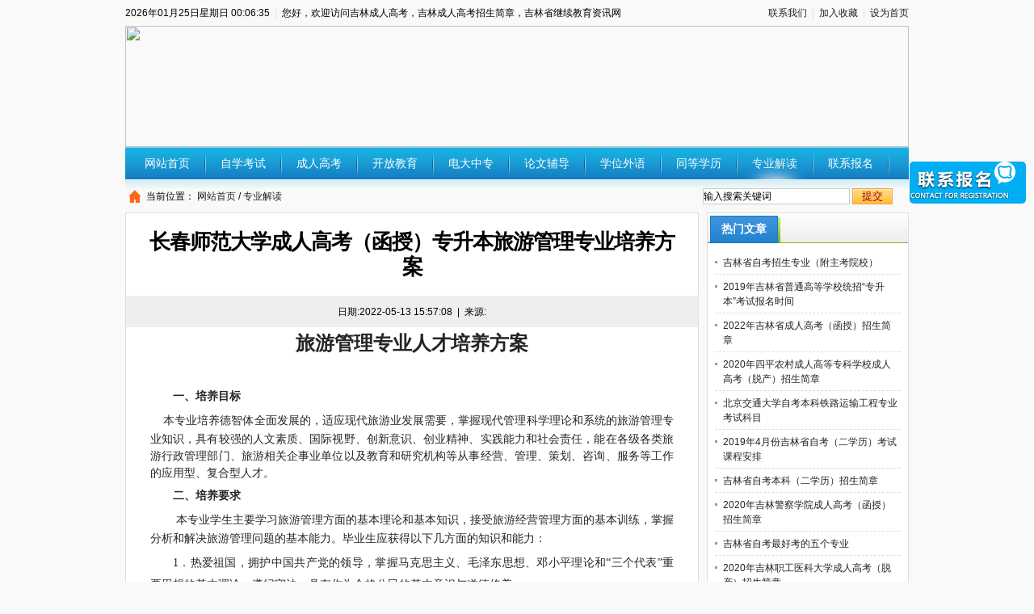

--- FILE ---
content_type: text/html
request_url: http://www.0430edu.com/zhuanyejiedu/775.html
body_size: 8568
content:
<!DOCTYPE html PUBLIC "-//W3C//DTD XHTML 1.0 Transitional//EN" "http://www.w3.org/TR/xhtml1/DTD/xhtml1-transitional.dtd">
<html xmlns="http://www.w3.org/1999/xhtml">
<head>
<meta http-equiv="Content-Type" content="text/html; charset=gb2312" />
<title>长春师范大学成人高考（函授）专升本旅游管理专业培养方案</title>
<meta name="keywords" content="长春师范大学成人高考（函授）专升本旅游管理专业培养方案" />
<meta name="description" content="旅游管理专业人才培养方案一、培养目标本专业培养德智体全面发展的，适应现代旅游业发展需要，掌握现代管理科学理论和系统的旅游管理专业知识，具有较强的人文素质、国际视野、创新意识、创业精神、实践能力和社会责" />
<link href="/Templates/default/css/main.css?version=1742904575" rel="stylesheet" type="text/css" />
<script src="/Templates/default/js/jquery-1.7.2.min.js?version=1742904575" type="text/javascript"></script>
<script src="/Templates/default/js/jquery.jclock.js?version=1742904575" type="text/javascript"></script>

<script type="text/javascript">
        var mobileAgent = new Array("iphone", "ipod", "ipad", "android", "mobile", "blackberry", "webos", "incognito", "webmate", "bada", "nokia", "lg", "ucweb", "skyfire");
        var browser = navigator.userAgent.toLowerCase();
        var isMobile = false;
        for (var i=0; i<mobileAgent.length; i++){ if (browser.indexOf(mobileAgent[i])!=-1){ isMobile = true;
        //alert(mobileAgent[i]);
        location.href = location.href.replace("http://"+location.host,"/mobile");
        break; } }
</script>

<script type="text/javascript">
$(function(){
$(function(){$('#nowTime').jclock({withDate:true, withWeek:true})});
});
</script>
</head>
<body>
<div class="mininav">
  <div class="left"> <span id="nowTime"></span><i>|</i>您好，欢迎访问吉林成人高考，吉林成人高考招生简章，吉林省继续教育资讯网</div>
  <div class="right"> <a href='//contact/index.html'>联系我们</a><i>|</i><a href="#" onClick="window.external.AddFavorite('www.0430edu.com ','吉林成考网_吉林成人高考招生简章_吉林省继续教育资讯网 ');">加入收藏</a><i>|</i><a href="#" onClick="this.style.behavior='url(#default#homepage)';this.setHomePage('www.0430edu.com ');">设为首页</a></div>
</div>
<div class="head"> <img src="/upLoad/slide/month_1904/201904131504083612.jpg" width="970" height="150"></div>
<div class="nav">
  <ul>
    <li><a href="/">网站首页</a></li>
    
    <li  ><a href='/chengrenzikao/list-1.html'>自学考试</a></li>
     
    <li  ><a href='/chengrengaokao/list-1.html'>成人高考</a></li>
     
    <li  ><a href='/wangluojiaoyu/list-1.html'>开放教育</a></li>
     
    <li  ><a href='/kaifangdaxue/list-1.html'>电大中专</a></li>
     
    <li  ><a href='/lunwenshijian/list-1.html'>论文辅导</a></li>
     
    <li  ><a href='/xueweiyingyu/list-1.html'>学位外语</a></li>
     
    <li  ><a href='/zhiyezige/list-1.html'>同等学历</a></li>
     
    <li   class="on" ><a href='/zhuanyejiedu/list-1.html'>专业解读</a></li>
     
    <li  ><a href='/contact/index.html'>联系报名</a></li>
     
    <li  style="display:none;"  ><a href='/gongshigonggao/list-1.html'>通知栏</a></li>
     
    <li  style="display:none;"  ><a href='/zhengshuyangben/list-1.html'>证书样本</a></li>
     
    <li  style="display:none;"  ><a href='/fuxiziliaoxiazai/list-1.html'>资料下载</a></li>
        
  </ul>
</div>
<div class="misearch">
  <div class="crumbs"> 当前位置： <a href='/'>网站首页</a> / <a href="/zhuanyejiedu/list-1.html">专业解读</a></div>
  <div class="search">
    <form  name="formsearch" action="/search.asp">
      <input name="keys" type="text" class="text" value="输入搜索关键词" onClick="this.value=''"/>
      <input class="put" id="search_btn" type="submit" value="提交" />
    </form>
  </div>
</div>
<div class="area">
  <div class="endmain">
    <h1 class="h1title"> <span id="lbNewsTitle">长春师范大学成人高考（函授）专升本旅游管理专业培养方案</span></h1>
    <div class="ep-info"> 日期:<span id="lbCreateTime">2022-05-13 15:57:08</span><i>|</i>来源:<span id="lbNewsSource"></span></div>
    <div class="endText">
      <p style="text-align:center"><strong><span style="font-family: 仿宋_GB2312;font-size: 24px"><span style="font-family:仿宋_GB2312">旅游管理专业人才培养方案</span></span></strong></p><p><span style=";font-family:宋体;font-size:14px">&nbsp;</span></p><p style="text-indent:28px;line-height:150%"><strong><span style="font-family: 仿宋_GB2312;font-size: 14px"><span style="font-family:仿宋_GB2312">一、培养目标</span></span></strong></p><p style="line-height:150%"><span style=";font-family:仿宋_GB2312;font-size:14px">&nbsp;&nbsp;&nbsp;&nbsp;</span><span style="font-family: 仿宋_GB2312;line-height: 150%;font-size: 14px"><span style="font-family:仿宋_GB2312">本专业培养</span></span><span style="font-family: 仿宋_GB2312;font-size: 14px"><span style="font-family:仿宋_GB2312">德智体全面发展的，适应现代旅游业发展需要，掌握</span></span><span style="font-family: 仿宋_GB2312;line-height: 150%;font-size: 14px"><span style="font-family:仿宋_GB2312">现代管理科学理论和系统的旅游管理专业知识，具有较强的人文素质、国际视野、创新意识、创业精神、实践能力和社会责任，能在各级各类旅游行政管理部门、旅游相关企事业单位以及教育和研究机构等从事经营、管理、策划、咨询、服务等工作的应用型、复合型人才。</span></span></p><p style="text-indent:28px;line-height:150%"><strong><span style="font-family: 仿宋_GB2312;font-size: 14px"><span style="font-family:仿宋_GB2312">二、培养要求</span></span></strong></p><p style="text-indent:28px;line-height:150%"><span style=";font-family:仿宋_GB2312;font-size:14px">&nbsp;</span><span style="font-family: 仿宋_GB2312;line-height: 150%;font-size: 14px"><span style="font-family:仿宋_GB2312">本专业学生主要学习旅游管理方面的基本理论和基本知识，接受旅游经营管理方面的基本训练，掌握分析和解决旅游管理问题的基本能力。毕业生应获得以下几方面的知识和能力：</span></span></p><p style="text-indent:28px;line-height:27px"><span style="font-family: 仿宋_GB2312;font-size: 14px">1．</span><span style="font-family: 仿宋_GB2312;font-size: 14px"><span style="font-family:仿宋_GB2312">热爱祖国，拥护中国共产党的领导，掌握马克思主义、毛泽东思想、邓小平理论和</span>“三个代表”重要思想的基本理论，遵纪守法，</span><span style="font-family: 仿宋_GB2312;font-size: 14px"><span style="font-family:仿宋_GB2312">具有作为合格公民的基本意识与道德修养。</span></span></p><p style="line-height:27px"><span style="font-family: 仿宋_GB2312;font-size: 14px">&nbsp;&nbsp;&nbsp;&nbsp;2．</span><span style="font-family: 仿宋_GB2312;font-size: 14px"><span style="font-family:仿宋_GB2312">掌握旅游管理的基本理论、基本知识、基本技能；了解旅游科学研究的新成果和发展动态；熟悉国家关于旅游业发展的各项方针、政策和法律法规；了解国内外旅游业和现代服务业的发展趋势；</span></span><span style="font-family: 仿宋_GB2312;font-size: 14px"><span style="font-family:仿宋_GB2312">同时具有广博的知识和开阔的视野。</span> </span></p><p style="text-indent:28px;line-height:27px"><span style="font-family: 仿宋_GB2312;font-size: 14px">3．具有良好的表达和沟通能力。能熟练地使用普通话与规范字，并具备较高的外语水平，能有效地运用</span><span style="font-family: 仿宋_GB2312;font-size: 14px"><span style="font-family:仿宋_GB2312">至少一门外语</span></span><span style="font-family: 仿宋_GB2312;font-size: 14px"><span style="font-family:仿宋_GB2312">进行沟通与交流，有较强的口语表达能力，拥有较好的国际交流能力。</span></span></p><p style="text-indent:28px;line-height:27px"><span style="font-family: 仿宋_GB2312;font-size: 14px">4．掌握科学的学习与思维方法，具有较强的终身学习能力与初步的科学研究能力和实际工作能力；</span><span style="font-family: 仿宋_GB2312;font-size: 14px"><span style="font-family:仿宋_GB2312">具有获取专业知识和信息的能力；掌握必要的旅游服务操作技能；</span></span><span style="font-family: 仿宋_GB2312;font-size: 14px"><span style="font-family:仿宋_GB2312">具有较强的实践动手能力和一定的就业能力与创业能力。</span></span></p><p style="text-indent:28px;line-height:27px"><span style="font-family: 仿宋_GB2312;font-size: 14px">5．掌握文献检索、资料查询的基本方法，</span><span style="font-family: 仿宋_GB2312;font-size: 14px"><span style="font-family:仿宋_GB2312">具有综合运用多种手段和方法提出、分析和解决问题，特别是创造性地解决问题的能力。</span> </span></p><p style="text-indent:28px;line-height:27px"><span style="font-family: 仿宋_GB2312;font-size: 14px">6．掌握创业的原理和方法，具有较强的创新意识和能力；</span><span style="font-family: 仿宋_GB2312;font-size: 14px"><span style="font-family:仿宋_GB2312">具</span></span><span style="font-family: 仿宋_GB2312;font-size: 14px"><span style="font-family:仿宋_GB2312">有适应社会变化的意识和团队协作精神</span></span><span style="font-family: 仿宋_GB2312;font-size: 14px"><span style="font-family:仿宋_GB2312">。</span></span></p><p style="text-indent:28px;line-height:27px"><span style="font-family: 仿宋_GB2312;font-size: 14px">7．</span><span style="font-family: 仿宋_GB2312;font-size: 14px"><span style="font-family:仿宋_GB2312">拥有健康意识，掌握增进身心健康的手段与方法，具有健康的体魄和良好的心理素质</span></span><span style="font-family: 仿宋_GB2312;font-size: 14px"><span style="font-family:仿宋_GB2312">，掌握一定的军事基本知识。</span></span></p><p style="text-indent:28px;line-height:27px"><span style="font-family: 仿宋_GB2312;font-size: 14px">8．</span><span style="font-family: 仿宋_GB2312;font-size: 14px"><span style="font-family:仿宋_GB2312">对欲从事教师职业者，还应树立现代教育观念并养成专业精神，掌握有关教育的基本知识、理论和技能，具有教育创新</span></span><span style="font-family: 仿宋_GB2312;font-size: 14px"><span style="font-family:仿宋_GB2312">精神和</span></span><span style="font-family: 仿宋_GB2312;font-size: 14px"><span style="font-family:仿宋_GB2312">教育实践能力。</span></span></p><p style="text-indent:28px;line-height:150%"><strong><span style="font-family: 仿宋_GB2312;font-size: 14px"><span style="font-family:仿宋_GB2312">三、学制</span></span></strong></p><p style="text-indent:28px;line-height:150%"><span style=";font-family:仿宋_GB2312;font-size:14px"><span style="font-family:仿宋_GB2312">标准学制</span></span><span style="text-decoration:underline;"><span style="font-family: 仿宋_GB2312;font-size: 14px">&nbsp;&nbsp;2.5 &nbsp;</span></span><span style=";font-family:仿宋_GB2312;font-size:14px"><span style="font-family:仿宋_GB2312">年。</span></span></p><p style="text-indent:28px;line-height:150%"><strong><span style="font-family: 仿宋_GB2312;font-size: 14px"><span style="font-family:仿宋_GB2312">四、毕业与授予学位</span></span></strong></p><p style="text-indent:28px;line-height:150%"><span style="font-family: 仿宋_GB2312;line-height: 150%;font-size: 14px"><span style="font-family:仿宋_GB2312">学生修读人才培养方案规定的全部课程，符合毕业要求者，准予毕业，颁发毕业证书。符合《中华人民共和国学位条例》及《</span></span><span style=";font-family:仿宋_GB2312;line-height:150%;font-size:14px"><span style="font-family:仿宋_GB2312">长春师范大学本科学分制学士学位授予条例及实施细则</span></span><span style=";font-family:仿宋_GB2312;line-height:150%;font-size:14px"><span style="font-family:仿宋_GB2312">》规定者</span></span><span style="font-family: 仿宋_GB2312;line-height: 150%;font-size: 14px"><span style="font-family:仿宋_GB2312">，授予</span></span><span style="text-decoration:underline;"><span style="font-family: 仿宋_GB2312;line-height: 150%;font-size: 14px">&nbsp;&nbsp;&nbsp;<span style="font-family:仿宋_GB2312">管理学</span> &nbsp;</span></span><span style="font-family: 仿宋_GB2312;line-height: 150%;font-size: 14px"><span style="font-family:仿宋_GB2312">学士学位。</span></span></p><p style="margin-left:30px"><span style="font-family:仿宋_GB2312;font-weight:bold;font-size:14px">五、&nbsp;</span><strong><span style="font-family: 仿宋_GB2312;font-size: 14px"><span style="font-family:仿宋_GB2312">课程安排</span></span></strong></p><p><span style="font-family: 仿宋_GB2312;font-size: 14px">&nbsp;&nbsp;&nbsp;&nbsp;1.专业</span><span style="font-family: 仿宋_GB2312;font-size: 14px"><span style="font-family:仿宋_GB2312">基础课程安排表</span></span></p><table cellspacing="0"><tbody><tr style="height:22px" class="firstRow"><td valign="top" colspan="2" style="padding: 0px 7px; border-width: 1px; border-color: rgb(0, 0, 0); border-style: solid;"><p style="text-align:center"><span style=";font-family:仿宋_GB2312;font-size:12px">课程代码</span></p></td><td valign="top" style="padding: 0px 7px; border-width: 1px; border-style: solid; border-color: rgb(0, 0, 0);"><p style="text-align:center"><span style=";font-family:仿宋_GB2312;font-size:12px">课程名称</span></p></td><td valign="top" style="padding: 0px 7px; border-width: 1px; border-style: solid; border-color: rgb(0, 0, 0);"><p><span style=";font-family:仿宋_GB2312;font-size:12px">总学时</span></p></td><td valign="top" style="padding: 0px 7px; border-width: 1px; border-style: solid; border-color: rgb(0, 0, 0);"><p style="text-align:center"><span style=";font-family:仿宋_GB2312;font-size:12px">考核方式</span></p></td></tr><tr style="height:27px"><td valign="center" rowspan="6" style="padding: 0px 7px; border-width: 1px; border-color: rgb(0, 0, 0); border-style: solid;"><p style="text-align:center"><span style=";font-family:仿宋_GB2312;font-size:12px">必修</span></p></td><td valign="bottom" style="padding: 0px 7px; border-width: 1px; border-style: solid; border-color: rgb(0, 0, 0);"><p style="text-align:center"><span style="font-family: 仿宋_GB2312;font-size: 12px">1020500814</span></p></td><td valign="center" style="padding: 0px 7px; border-width: 1px; border-style: solid; border-color: rgb(0, 0, 0);"><p style="text-align:center;line-height:19px"><span style="font-family: 仿宋_GB2312;font-size: 14px">★</span><span style="font-family: 仿宋_GB2312;font-size: 12px">旅游学概论</span></p></td><td valign="center" style="padding: 0px 7px; border-width: 1px; border-style: solid; border-color: rgb(0, 0, 0);"><p style="text-align:center;line-height:19px"><span style="font-family: 仿宋_GB2312;font-size: 12px">42</span></p></td><td valign="top" style="padding: 0px 7px; border-width: 1px; border-style: solid; border-color: rgb(0, 0, 0);"><p style="text-align:center"><span style=";font-family:仿宋_GB2312;font-size:12px">考试</span></p></td></tr><tr style="height:10px"><td valign="bottom" style="padding: 0px 7px; border-width: 1px; border-style: solid; border-color: rgb(0, 0, 0);"><p style="text-align:center"><span style="font-family: 仿宋_GB2312;font-size: 12px">1020500807</span></p></td><td valign="center" style="padding: 0px 7px; border-width: 1px; border-style: solid; border-color: rgb(0, 0, 0);"><p style="text-align:center;line-height:19px"><span style="font-family: 仿宋_GB2312;letter-spacing: 0;font-size: 12px">旅游经济学</span></p></td><td valign="center" style="padding: 0px 7px; border-width: 1px; border-style: solid; border-color: rgb(0, 0, 0);"><p style="text-align:center;line-height:19px"><span style="font-family: 仿宋_GB2312;font-size: 12px">54</span></p></td><td valign="top" style="padding: 0px 7px; border-width: 1px; border-style: solid; border-color: rgb(0, 0, 0);"><p style="text-align:center"><span style=";font-family:仿宋_GB2312;font-size:12px">考试</span></p></td></tr><tr style="height:10px"><td valign="bottom" style="padding: 0px 7px; border-width: 1px; border-style: solid; border-color: rgb(0, 0, 0);"><p style="text-align:center"><span style="font-family: 仿宋_GB2312;font-size: 12px">1020500801</span></p></td><td valign="center" style="padding: 0px 7px; border-width: 1px; border-style: solid; border-color: rgb(0, 0, 0);"><p style="text-align:center;line-height:19px"><span style="font-family: 仿宋_GB2312;font-size: 12px">旅游地理学</span></p></td><td valign="center" style="padding: 0px 7px; border-width: 1px; border-style: solid; border-color: rgb(0, 0, 0);"><p style="text-align:center;line-height:19px"><span style="font-family: 仿宋_GB2312;font-size: 12px">42</span></p></td><td valign="top" style="padding: 0px 7px; border-width: 1px; border-style: solid; border-color: rgb(0, 0, 0);"><p style="text-align:center"><span style=";font-family:仿宋_GB2312;font-size:12px">考试</span></p></td></tr><tr style="height:10px"><td valign="bottom" style="padding: 0px 7px; border-width: 1px; border-style: solid; border-color: rgb(0, 0, 0);"><p style="text-align:center"><span style="font-family: 仿宋_GB2312;font-size: 12px">1020500813</span></p></td><td valign="center" style="padding: 0px 7px; border-width: 1px; border-style: solid; border-color: rgb(0, 0, 0);"><p style="text-align:center;line-height:19px"><span style="font-family: 仿宋_GB2312;font-size: 12px">旅游心理学</span></p></td><td valign="center" style="padding: 0px 7px; border-width: 1px; border-style: solid; border-color: rgb(0, 0, 0);"><p style="text-align:center;line-height:19px"><span style="font-family: 仿宋_GB2312;font-size: 12px">54</span></p></td><td valign="top" style="padding: 0px 7px; border-width: 1px; border-style: solid; border-color: rgb(0, 0, 0);"><p style="text-align:center"><span style=";font-family:仿宋_GB2312;font-size:12px">考试</span></p></td></tr><tr style="height:10px"><td valign="center" style="padding: 0px 7px; border-width: 1px; border-style: solid; border-color: rgb(0, 0, 0);"><p style="text-align:center;line-height:20px"><span style="font-family: 仿宋_GB2312;font-size: 12px">1020502341</span></p></td><td valign="center" style="padding: 0px 7px; border-width: 1px; border-style: solid; border-color: rgb(0, 0, 0);"><p style="text-align:center;line-height:20px"><span style="font-family: 仿宋_GB2312;font-size: 12px">高等数学 </span></p></td><td valign="center" style="padding: 0px 7px; border-width: 1px; border-style: solid; border-color: rgb(0, 0, 0);"><p style="text-align:center"><span style=";font-family:仿宋_GB2312;font-size:12px">56</span></p></td><td valign="top" style="padding: 0px 7px; border-width: 1px; border-style: solid; border-color: rgb(0, 0, 0);"><p style="text-align:center"><span style=";font-family:仿宋_GB2312;font-size:12px">考试</span></p></td></tr><tr style="height:10px"><td valign="bottom" style="padding: 0px 7px; border-width: 1px; border-style: solid; border-color: rgb(0, 0, 0);"><p style="text-align:center"><span style="font-family: 仿宋_GB2312;font-size: 12px">1020500803</span></p></td><td valign="center" style="padding: 0px 7px; border-width: 1px; border-style: solid; border-color: rgb(0, 0, 0);"><p style="text-align:center;line-height:19px"><span style="font-family: 仿宋_GB2312;font-size: 14px">★</span><span style="font-family: 仿宋_GB2312;font-size: 12px">旅游法规</span></p></td><td valign="center" style="padding: 0px 7px; border-width: 1px; border-style: solid; border-color: rgb(0, 0, 0);"><p style="text-align:center;line-height:19px"><span style="font-family: 仿宋_GB2312;font-size: 12px">54</span></p></td><td valign="top" style="padding: 0px 7px; border-width: 1px; border-style: solid; border-color: rgb(0, 0, 0);"><p style="text-align:center"><span style=";font-family:仿宋_GB2312;font-size:12px">考试</span></p></td></tr><tr style="height:21px"><td valign="center" rowspan="6" style="padding: 0px 7px; border-width: 1px; border-color: rgb(0, 0, 0); border-style: solid;"><p style="text-align:center"><span style=";font-family:仿宋_GB2312;font-size:12px">选修</span></p></td><td valign="bottom" style="padding: 0px 7px; border-width: 1px; border-style: solid; border-color: rgb(0, 0, 0);"><p style="text-align:center"><span style="font-family: 仿宋_GB2312;font-size: 12px">1020502549</span></p></td><td valign="top" style="padding: 0px 7px; border-width: 1px; border-style: solid; border-color: rgb(0, 0, 0);"><p style="text-align:center;line-height:19px"><span style="font-family: 仿宋_GB2312;font-size: 12px">旅游统计学</span></p></td><td valign="top" style="padding: 0px 7px; border-width: 1px; border-style: solid; border-color: rgb(0, 0, 0);"><p style="text-align:center"><span style="font-family: 仿宋_GB2312;font-size: 12px">36</span><span style="font-family:仿宋_GB2312;font-size:12px">&nbsp;</span></p></td><td valign="top" style="padding: 0px 7px; border-width: 1px; border-style: solid; border-color: rgb(0, 0, 0);"><p style="text-align:center"><span style=";font-family:仿宋_GB2312;font-size:12px">考查</span></p></td></tr><tr style="height:10px"><td valign="bottom" style="padding: 0px 7px; border-width: 1px; border-style: solid; border-color: rgb(0, 0, 0);"><p style="text-align:center"><span style="font-family: 仿宋_GB2312;font-size: 12px">1020500806</span></p></td><td valign="center" style="padding: 0px 7px; border-width: 1px; border-style: solid; border-color: rgb(0, 0, 0);"><p style="text-align:center;line-height:19px"><span style="font-family: 仿宋_GB2312;font-size: 12px">旅游会计学</span></p></td><td valign="top" style="padding: 0px 7px; border-width: 1px; border-style: solid; border-color: rgb(0, 0, 0);"><p style="text-align:center"><span style="font-family: 仿宋_GB2312;font-size: 12px">36</span><span style="font-family:仿宋_GB2312;font-size:12px">&nbsp;</span></p></td><td valign="top" style="padding: 0px 7px; border-width: 1px; border-style: solid; border-color: rgb(0, 0, 0);"><p style="text-align:center"><span style=";font-family:仿宋_GB2312;font-size:12px">考查</span></p></td></tr><tr style="height:10px"><td valign="bottom" style="padding: 0px 7px; border-width: 1px; border-style: solid; border-color: rgb(0, 0, 0);"><p style="text-align:center"><span style="font-family: 仿宋_GB2312;font-size: 12px">1020504010</span></p></td><td valign="center" style="padding: 0px 7px; border-width: 1px; border-style: solid; border-color: rgb(0, 0, 0);"><p style="text-align:center;line-height:19px"><span style="font-family: 仿宋_GB2312;font-size: 12px">旅游美学 </span></p></td><td valign="top" style="padding: 0px 7px; border-width: 1px; border-style: solid; border-color: rgb(0, 0, 0);"><p style="text-align:center"><span style="font-family: 仿宋_GB2312;font-size: 12px">36</span></p></td><td valign="top" style="padding: 0px 7px; border-width: 1px; border-style: solid; border-color: rgb(0, 0, 0);"><p style="text-align:center"><span style=";font-family:仿宋_GB2312;font-size:12px">考查</span></p></td></tr><tr style="height:10px"><td valign="bottom" style="padding: 0px 7px; border-width: 1px; border-style: solid; border-color: rgb(0, 0, 0);"><p style="text-align:center"><span style="font-family: 仿宋_GB2312;font-size: 12px">1020503594</span></p></td><td valign="top" style="padding: 0px 7px; border-width: 1px; border-style: solid; border-color: rgb(0, 0, 0);"><p style="text-align:center;line-height:19px"><span style="font-family: 仿宋_GB2312;font-size: 12px">旅游企业战略管理</span></p></td><td valign="top" style="padding: 0px 7px; border-width: 1px; border-style: solid; border-color: rgb(0, 0, 0);"><p style="text-align:center"><span style="font-family: 仿宋_GB2312;font-size: 12px">36</span></p></td><td valign="top" style="padding: 0px 7px; border-width: 1px; border-style: solid; border-color: rgb(0, 0, 0);"><p style="text-align:center"><span style=";font-family:仿宋_GB2312;font-size:12px">考查</span></p></td></tr><tr style="height:10px"><td valign="bottom" style="padding: 0px 7px; border-width: 1px; border-style: solid; border-color: rgb(0, 0, 0);"><p style="text-align:center"><span style="font-family: 仿宋_GB2312;font-size: 12px">1020504008</span></p></td><td valign="top" style="padding: 0px 7px; border-width: 1px; border-style: solid; border-color: rgb(0, 0, 0);"><p style="text-align:center;line-height:19px"><span style="font-family: 仿宋_GB2312;font-size: 12px">经济法基础 </span></p></td><td valign="top" style="padding: 0px 7px; border-width: 1px; border-style: solid; border-color: rgb(0, 0, 0);"><p style="text-align:center"><span style="font-family: 仿宋_GB2312;font-size: 12px">36</span></p></td><td valign="top" style="padding: 0px 7px; border-width: 1px; border-style: solid; border-color: rgb(0, 0, 0);"><p style="text-align:center"><span style=";font-family:仿宋_GB2312;font-size:12px">考查</span></p></td></tr><tr style="height:10px"><td valign="bottom" style="padding: 0px 7px; border-width: 1px; border-style: solid; border-color: rgb(0, 0, 0);"><p style="text-align:center"><span style="font-family: 仿宋_GB2312;font-size: 12px">1020500459</span></p></td><td valign="center" style="padding: 0px 7px; border-width: 1px; border-style: solid; border-color: rgb(0, 0, 0);"><p style="text-align:center;line-height:19px"><span style="font-family: 仿宋_GB2312;font-size: 12px">管理学概论 </span></p></td><td valign="top" style="padding: 0px 7px; border-width: 1px; border-style: solid; border-color: rgb(0, 0, 0);"><p style="text-align:center"><span style="font-family: 仿宋_GB2312;font-size: 12px">36</span></p></td><td valign="top" style="padding: 0px 7px; border-width: 1px; border-style: solid; border-color: rgb(0, 0, 0);"><p style="text-align:center"><span style=";font-family:仿宋_GB2312;font-size:12px">考查</span></p></td></tr></tbody></table><p><br/></p><p style="text-indent:28px"><strong><span style="font-family: 仿宋_GB2312;font-size: 14px"><span style="font-family:仿宋_GB2312">六、说明</span></span></strong></p><p style="text-indent: 28px;"><span style="font-family: 仿宋_GB2312;font-size: 14px">★号为此专业函授必开课程，其他课程可以根据实际情况和社会需求开设，但开课门数和课时数都应不少于总数的30%之比例。</span></p>
    </div>
  </div>
  <div class="sendsub">
  <div class="box navlist" style="display:none">
    <div class="tit">
      <h2 class="name"> <span></span></h2>
    </div>
    <ul>
      
    </ul>
  </div>
  <div class="box hotlist">
    <div class="tit">
      <h2 class="name"> <span>热门文章</span></h2>
    </div>
    <ul>
    
      <li><a href="/chengrenzikao/549.html" title="吉林省自考招生专业（附主考院校）">吉林省自考招生专业（附主考院校）</a></li>
      
      <li><a href="/gongshigonggao/563.html" title="2019年吉林省普通高等学校统招“专升本”考试报名时间">2019年吉林省普通高等学校统招“专升本”考试报名时间</a></li>
      
      <li><a href="/chengrengaokao/1216.html" title="2022年吉林省成人高考（函授）招生简章">2022年吉林省成人高考（函授）招生简章</a></li>
      
      <li><a href="/gongshigonggao/848.html" title="2020年四平农村成人高等专科学校成人高考（脱产）招生简章">2020年四平农村成人高等专科学校成人高考（脱产）招生简章</a></li>
      
      <li><a href="/chengrenzikao/475.html" title="北京交通大学自考本科铁路运输工程专业考试科目">北京交通大学自考本科铁路运输工程专业考试科目</a></li>
      
      <li><a href="/gongshigonggao/611.html" title="2019年4月份吉林省自考（二学历）考试课程安排">2019年4月份吉林省自考（二学历）考试课程安排</a></li>
      
      <li><a href="/chengrenzikao/1248.html" title="吉林省自考本科（二学历）招生简章">吉林省自考本科（二学历）招生简章</a></li>
      
      <li><a href="/gongshigonggao/843.html" title="2020年吉林警察学院成人高考（函授）招生简章">2020年吉林警察学院成人高考（函授）招生简章</a></li>
      
      <li><a href="/chengrenzikao/613.html" title="吉林省自考最好考的五个专业">吉林省自考最好考的五个专业</a></li>
      
      <li><a href="/gongshigonggao/863.html" title="2020年吉林职工医科大学成人高考（脱产）招生简章">2020年吉林职工医科大学成人高考（脱产）招生简章</a></li>
      
    </ul>
  </div>
</div>
</div>
<div class="indexad">
  <div id="CollegeRem"> </div>
  <div id="MainAD">
          
    <div style="margin-bottom:10px;float:left;width:230px;height:50px;margin-right:6px; margin-left:6px;background-color: #ededed;text-align:center;"><a target="_blank" title="2018年最新国家开放大学招生简章" href="http://www.0430edu.com/"><img alt="2018年最新国家开放大学招生简章" style="width:230px;height:50px;" src="/upLoad/links/month_1703/201703222116367624.jpg" border="0"></a></div>
          
    <div style="margin-bottom:10px;float:left;width:230px;height:50px;margin-right:6px; margin-left:6px;background-color: #ededed;text-align:center;"><a target="_blank" title="吉林成人高考招生简章" href="http://www.0430edu.com/chengrengaokao/629.html"><img alt="吉林成人高考招生简章" style="width:230px;height:50px;" src="/upLoad/links/month_1703/201703222125534755.jpg" border="0"></a></div>
          
    <div style="margin-bottom:10px;float:left;width:230px;height:50px;margin-right:6px; margin-left:6px;background-color: #ededed;text-align:center;"><a target="_blank" title="网络教育招生简章" href="http://www.0430edu.com/"><img alt="网络教育招生简章" style="width:230px;height:50px;" src="/upLoad/links/month_1703/201703222133529043.jpg" border="0"></a></div>
          
    <div style="margin-bottom:10px;float:left;width:230px;height:50px;margin-right:6px; margin-left:6px;background-color: #ededed;text-align:center;"><a target="_blank" title="教师资格证在线培训" href="http://www.0430edu.com/"><img alt="教师资格证在线培训" style="width:230px;height:50px;" src="/upLoad/links/month_1703/201703222151584573.jpg" border="0"></a></div>
    
  </div>
  <div class="collegerecommend">
    <div style="height: 40px; overflow: hidden;" id="LinkAD">
      <p>
    
</p>
    </div>
  </div>
</div>
<div class="ad970"><script src="/inc/AdvJs.asp?id=1" type="text/javascript" language="JavaScript"></script></div>


<div class="btt"> 
  <a href='/'>网站首页</a>
   
  <i >|</i><a  href="/chengrenzikao/list-1.html" >自学考试</a>
   
  <i >|</i><a  href="/chengrengaokao/list-1.html" >成人高考</a>
   
  <i >|</i><a  href="/wangluojiaoyu/list-1.html" >开放教育</a>
   
  <i >|</i><a  href="/kaifangdaxue/list-1.html" >电大中专</a>
   
  <i >|</i><a  href="/lunwenshijian/list-1.html" >论文辅导</a>
   
  <i >|</i><a  href="/xueweiyingyu/list-1.html" >学位外语</a>
   
  <i >|</i><a  href="/zhiyezige/list-1.html" >同等学历</a>
   
  <i >|</i><a  href="/zhuanyejiedu/list-1.html" >专业解读</a>
   
  <i >|</i><a  href="/contact/index.html" >联系报名</a>
   
  <i  style="display:none;" >|</i><a  style="display:none;"  href="/gongshigonggao/list-1.html" >通知栏</a>
   
  <i  style="display:none;" >|</i><a  style="display:none;"  href="/zhengshuyangben/list-1.html" >证书样本</a>
   
  <i  style="display:none;" >|</i><a  style="display:none;"  href="/fuxiziliaoxiazai/list-1.html" >资料下载</a>
  
</div>
<div class="block bottom">
  <ul>
    <li>地址：吉林省长春市吉林大学南校正门南行300米高新人才交流中心综合办公楼 邮编：130000</li>
    <li>主办单位：吉林成人高考，吉林成人高考招生简章，吉林省继续教育资讯网 </li>
    <li>Copyright 2010-2012 www.0430edu.com All rights reserved. 吉林省继续教育资讯网 电话：0431-81691291<br></li>
    <li>为了获为了获得更好的浏览效果，建议您使用IE6.0及以上版本浏览器登陆本站点</li>
    <li>网站备案号：<a href="https://beian.miit.gov.cn" target="_blank"><a class='icp' style='text-decoration: none;' target='_blank' href='http://beian.miit.gov.cn' rel='nofollow'>吉ICP备16008407号-2</a></a> 公安部备案号:<a class="ghs" style="display: inline-block;text-decoration: none;height: 20px;line-height: 20px;" target="_blank" href="http://www.beian.gov.cn/portal/registerSystemInfo?recordcode=22017302000228" rel="nofollow"><img src="/templates/default/images/ghs.png" style="float:left;">吉公网安备 22017302000228号</a></li>
    <li><font color=red>本网站内容及图片，未经许可不得转载! </font></li>
  </ul>
</div>
<a href="/chat/pc.asp" target="_blank"><div style="background:#00AEF3;width:144px;height:52px;border-radius: 5px;position: fixed;right: 10px;top: 200px;"><img src="/Templates/default/images/kf.png" /></div></a>


<script src="/static/js/cxcms.js?version=1742904575" type="text/javascript"></script>


</body>
</html>


--- FILE ---
content_type: text/html; Charset=gb2312
request_url: http://www.0430edu.com/inc/AdvJs.asp?id=1
body_size: 411
content:
document.write("<a href=http:\/\/www.0430edu.com\/chengrengaokao\/629.html target=\"_blank\"><img src='\/upLoad\/ad\/month_1904\/201904131106375332.jpg' border=0 style='width:970px;height:76px' width=970 height=76\/><\/a>");

--- FILE ---
content_type: text/css
request_url: http://www.0430edu.com/Templates/default/css/main.css?version=1742904575
body_size: 4961
content:
@charset "utf-8";
/* CSS Document */
/* 
2013���Ĵ�ʡ��ͨ��У����������ѯ����վCSS
�����������ά�Ƽ��������޹�˾
ʱ�䣺2013-04-25
�汾��v1.0
 */
/* ����CSS */
html {overflow-y:scroll;-moz-user-select:none; /* Firefox˽������ */
    -webkit-user-select:none; /* WebKit�ں�˽������ */
    -ms-user-select:none; /* IE˽������(IE10���Ժ�) */
    -khtml-user-select:none; /* KHTML�ں�˽������ */
    -o-user-select:none; /* Opera˽������ */
    user-select:none;}
body {margin:0; padding:0; font:12px "\5B8B\4F53",sans-serif;background:#F9F9F9;}
div,dl,dt,dd,ul,ol,li,h1,h2,h3,h4,h5,h6,pre,form,fieldset,input,textarea,blockquote,p{padding:0; margin:0;}
table,td,tr,th{font-size:12px;}
li{list-style-type:none;}
img{vertical-align:top;border:0;}
ol,ul {list-style:none;}
ul,li,dl,dd,dt {display:block;}
h1,h2,h3,h4,h5,h6 {font-size:12px;}
address,cite,code,em,th {font-weight:normal; font-style:normal;}
.fB{font-weight:bold;}
.f12px{font-size:12px;}
.f14px{font-size:14px;}
.l , .left {float:left;}
.r , .right {float:right;}
.red {color:#F30;}
i {font-style:normal; margin:0 6px;}
a {text-decoration:none; color:#222;}
a:hover {color:#F00;}
a:visited {}
.clear10 {height:10px; clear:both; font-size:0px; line-height:0px;}
/* ������� */
.clear:after , .area:after , .block:after , .layout:after , .zone:after {content:'\0020';display:block;height:0;clear:both}
.clear , .area , .block , .layout , .zone {*zoom:1}
/* ������ */
.area , .layout , .block , zone {width:970px; margin:0 auto; clear:both; }/* ������ */
.block {padding:3px 0;}
.zone {margin-top:20px; background:url(../images/e.png) 690px 0 repeat-y;}
.banner {}
.main {width:750px; float:left;}
.sub {width:210px; float:right;}
/* ����CC */
.miniT a , .miniNotice b , .header , .gaine-hd-tit {background-image:url(../images/b1.png); background-repeat:repeat-x;}
.hidden , .miniT a span , .topMenu a span , .miniNotice b span {display:none;}
/* �������㵼�� */
.mininav {height:32px; line-height:32px; margin:0 auto; width:970px;}
.mininav i {color:#ddd;}
.head {width:970px; margin:0 auto; clear:both;}
/* ������ */
.nav {height:40px; width:970px; background:url(../images/nav.png) top repeat-x; margin:0 auto;}
.nav ul {padding-left:6px;}
.nav li {float:left; padding-right:2px; background:url(../images/nav.png) right -40px no-repeat; height:40px; line-height:40px; font-size:14px;}
.nav li a {color:#FFF; float:left; display:block; padding:0 18px;}
.nav li a:hover , .nav li.on a {background:url(../images/li-on.png) center bottom no-repeat; color:#E8F5FB;}
/* ���� */
.misearch {height:30px; padding-top:11px; background:url(../images/s.png) 0 -40px repeat-x; width:970px; margin:0 auto; clear:both;}
.hotit {float:left; width:600px; height:20px; position: relative;overflow: hidden;}
.hotit h5 {display:block; width:58px; height:20px; float:left; background:url(../images/s.png) 0 0; line-height:20px; color:#FFF; font-weight:normal; padding-left:5px;}
.hotit ul {display:block; width:527px; padding-left:10px; overflow:hidden; float:left;}
.hotit ul li {width:527px; line-height:20px; overflow:hidden;}

.search {width:320px; height:20px; float:right;}
.search .text {width:180px; height:18px;border:1px solid #CCC; background:#FFF; font:12px/18px Arial;outline:none; margin-left:65px}
.search .put {width:50px; height:20px;background:url(../images/s.png) 0 -20px; border:0px; color:#9B0100; cursor:pointer;}
.search .put:hover {background-position:-50px -20px;}
.search .put:active {background-position:-100px -20px;}
/* ��ҳ��һ���� ����ͼ �ȵ����� �� */
.foucs {width:370px;height:240px;float:left; margin-right:10px;}
.box {border:1px solid #DDD; background:#FFF;}
.box .tit {height:34px; background:url(../images/b.png) 0 0; padding:3px 3px 0;}
.box h2.name {display:block; height:34px; line-height:32px; font-size:14px; color:#FFF; float:left; padding:0 0 0 14px; background:url(../images/b.png) left -37px;}
.box h2.name span {display:block; padding-right:17px; background:url(../images/b.png) right -37px no-repeat; height:34px; float:left;}
.box .more {display:block; width:50px; height:30px; background:url(../images/m.png) center center no-repeat; float:right; text-indent:-9999px; outline:none;}
.box .lbox {padding:0 10px;}
.box .aone {border-bottom:1px dashed #DDD; padding-bottom:10px;}
.box .aone h2 {font-size:14px; padding:16px 0 8px;}
.box .aone p {color:#868686; line-height:18px;}
.box .list {padding:8px 0 0 2px;}
.box .list li {background:url(../images/li.png) 0 11px no-repeat; font-size:12px; padding-left:10px; line-height:24px; height:24px;}
.box .list li a {color:#111;}
.box .list li a:hover {color:red;}
.box .list li span.time {float:right; color:#888;}

.nes-hot {width:368px; height:238px; float:left;}
.m-b {width:368px; height:228px;}
.m-b ul {padding-top:8px;}
.m-b li {background:url(../images/li.png) 0 13px no-repeat; font-size:12px; padding:0 2px 0 10px; line-height:28px; height:28px; border-bottom:1px dashed #DDD;}
.m-b li .time {float:right; color:#888;}

.gaine {padding:2px; background:#FFF; border:1px solid #DDD;}
.gaine .tit {height:32px;}
.gaine .tit a {display:block; height:32px; background-image:url(../images/c.png); padding-left:32px; line-height:32px; font-size:14px; color:#FFF; font-weight:bold;}
.gaine .list {padding:6px 0 0 6px;}
.gaine .list li {background:url(../images/li.png) 0 13px no-repeat; font-size:12px; padding:0 2px 0 10px; line-height:28px; height:28px; border-bottom:1px dashed #DDD;}

.notice {height:234px;overflow:hidden; margin-bottom:10px;}
.notice .tit a{background-position:0 -32px;}
.ie {height:89px; border:1px solid #DDD; margin-bottom:10px;background-image:url(../images/qzlxright.jpg)}
.ie a {display:block; height:44px; font-size:14px; color:#416A9E; line-height:44px; font-weight:bold; padding-left:75px;}
.ie a.book {background-position:0 -44px; border-top:1px solid #DDD;}

.quck {height:224px;}
.quck .inner {padding:8px 8px 0;}
.quck .msg {height:22px; margin-bottom:5px; background:url(../images/cx.jpg); text-align:center; padding-top:46px;}
.quck .msg a {color:#BE310E;}
.quck ul {}
.quck li {padding-bottom:5px;}
.quck li a {height:32px; background-image:url(../images/cx.jpg); text-indent:-9999px; display:block;}
.quck li a.wsbm {background-position:0 -68px;}
.quck li a.wsbm:hover {background-position:0 -100px;}
.quck li a.zytb {background-position:0 -132px;}
.quck li a.zytb:hover {background-position:0 -164px;}
.quck li a.jhhd {background-position:0 -196px;}
.quck li a.jhhd:hover {background-position:0 -228px;}

.organ {height:224px; margin-bottom:10px;}
.organ .tit a {background-position:0 -64px;}
.down {height:224px; margin-bottom:10px;}
.down .tit a {background-position:0 -96px;}
.xgjg {margin-bottom:10px; height:50px;}
.phone {height:164px;}
.phone .tit a {background-position:0 -128px;}
/* ����ҳ�� */
.crumbs {height:20px; float:left; background:url(../images/home.png) 4px 2px no-repeat; line-height:20px; padding-left:26px;}

.sendmain {width:708px; border:1px solid #DDD; background:#FFF; float:left;}
.sendmain .tit {height:34px; background:url(../images/b.png) 0 -71px; padding:3px 3px 0;}
.sendmain h2.name {display:block; height:34px; line-height:32px; font-size:14px; color:#FFF; float:left; padding:0 0 0 14px; background:url(../images/b.png) left -37px;}
.sendmain h2.name span {display:block; padding-right:17px; background:url(../images/b.png) right -37px no-repeat; height:34px; float:left;}
.sendad {margin-bottom:10px; clear:both;}
.hotlist {margin-bottom:10px;}
.hotlist ul {padding:9px;}
.hotlist li {background:url(../images/li.png) 0 13px no-repeat; font-size:12px; padding:6px 2px 5px 10px; line-height:18px; border-bottom:1px dashed #DDD;}

.navlist {margin-bottom:10px;}
.navlist ul {padding:9px;}
.navlist li {background:url(../images/li.png) 40px 14px no-repeat; font-size:14px;font-family:΢���ź�; padding:6px 2px 5px 50px; line-height:18px; border-bottom:1px dashed #DDD;}

.sendsub {width:250px; float:right;}
/* û���������б� */
.notmore {padding:20px 26px 8px 20px;}
.notmore li {width:652px; float:left; border-bottom:1px solid #F2F2F2; padding:10px 5px 10px 0;}
.notmore li h3 {float:left; width:535px; display:block; font-weight:normal; font-size:14px; line-height:22px; background:url(../images/li.png) 5px 9px no-repeat; padding-left:15px;}
.notmore li .time {float:right; font-size:12px; color:#999; line-height:22px; font-family:Arial, Helvetica, sans-serif;}
.notmore li a:hover {text-decoration:none;}
.notmore li:hover {background:#F9F9F9;}
/* ��ҳ */
.page_list{float:left;position:relative;left:50%;clear:both;padding:25px 0;text-align:center;font-family:Tahoma;}
.page_list .p_l{position:relative;float:left;left:-50%;}
.page_list a,.disabled,.page_list .current,.page_list .pageinfo{color:#403F3D;padding:0 11px 0 0;height:32px;display:block;float:left;line-height:32px;line-height:34px\9;_line-height:32px;text-decoration:none;margin:0 2px;background:url(../images/d.png) no-repeat right 0px;}
.page_list a:hover{color:#333;font-weight:normal;background-position:right -80px;text-decoration:none;}
.page_list .current{font-weight:bold;background-position:right -40px;color:#666;}
.page_list .pageinfo{color:#666;background-position:right -180px;margin-right:4px;}
.page_list u{width:3px;display:block;height:32px;float:left;padding-right:9px;*padding-right:9px;_padding-right:5px;overflow:hidden;background:url(../images/d.png) no-repeat 0 0px;}
.page_list .current u{background-position:0 -40px;}
.page_list a:hover u{background-position:0 -80px;}
.page_list .pageinfo u{background-position:0 -180px;}
.page_list .disabled{color:#999;}
.page_list .one,.page_list .last{display:none;}
.nr_page{padding:5px 0;}
/* ����ҳ�� */
.endmain {width:708px; border:1px solid #DDD; background:#FFF; float:left;}
.h1title {font-size:26px; font-weight:bold; line-height:31px; letter-spacing:-1px; text-align:center; padding:20px;}
.ep-info {background:#EEE; padding:12px 0 10px; text-align:center;}
.endText {font-size:16px; line-height:28px; text-align:justify; color:#252525; padding:0 30px;word-wrap: break-word;}
.endText p {margin:6px 0;}
/* ��ҳ������� */
.indexad {/*height:178px;*/ width:970px; margin:0 auto; padding:5px 0;}
.iadimg {height:54px; padding-bottom:5px;}
.iadimg li {float:left; background:#FFF; border:1px solid #DDD; float:left; margin-right:11px; padding:1px;}
.iadimg li.end {float:right; margin-right:0px;}
.iatext {height:56px; padding:1px; background:#FFF; border:1px solid #DDD;}
.iatext ul {background:#2990DD; width:966px; height:44px; padding:6px 0; float:left;}
.iatext li {float:left; line-height:22px; font-weight:bold; color:#FFF; width:181px; height:22px; padding-left:12px;}
.iatext li a {color:#FFF;}

.linker {width:968px; height:100px; margin:0 auto 10px; border:1px solid #DDD; background:#FFF;}
.linker h3 {display:inline-block; float:left; margin:10px 0 0 10px; width:18px; height:73px; text-align:center; font-size:14px; color:#FFF; background:url(../images/linker.png); padding:7px 8px 0 5px;}
.linker ul {display:block; width:917px; float:left; padding-top:16px;}
.linker li {width:130px; height:16px; border-right:1px solid #DDD; text-align:center; line-height:16px; font-size:14px; float:left; margin-bottom:10px;}
.linker .brn {border-right:none;}

.btt {border:1px solid #DDD; width:968px; padding:12px 0 10px; margin:0 auto; background:#FFF; text-align:center;}
.btt i {margin:0 15px; color:#DDD;}

.bottom {padding:10px 0 30px;}
.bottom li {padding:10px 0 0; text-align:center;}

/* ���� ����ŵ����  */
.last {padding:0 0 0 0; margin:0 0 0 0; background:none !important;}
.m-b li.end , .gaine .list li.end , .hotlist li.end {border-bottom:none;}


/*picfocuImg*/
.slider
{
width:370px;
height:240px;
position:relative;
overflow:hidden;
}
.slider a img
{
width:320px;
height:240px;
}
.conbox
{
 position:absolute;/*��ҪԪ��*/
}
.switcher
{
 position:absolute;
 float:left;
 width:80px;
 right:0px;
 bottom:3px;
 z-index:99;
}
.switcher a
{
 width: 15px;
 height: 15px;
 color: #86a2b8;
 font-size: 12px;
 font-family:Arial;
 text-align :center;
 line-height: 15px;
 float:left;
 margin: 2px;
 background: url(../images/flashbutton.gif) no-repeat -15px 0px;
 cursor: pointer;
}
.switcher a.cur,.switcher a:hover
{
 width: 15px;
 height: 15px;
 background: url(../images/flashbutton.gif) no-repeat;line-height:15px;
}
/* idContainer2 �������� */
#idContainer2 .conbox div
{
 width:100%;
 height:100%;
 }
/*main END*/


/*page*/
.manu {
font-size:12px;
padding:3px;
text-align:right
}
.manu a {
border:#eee 1px solid;
padding:2px 5px;
margin:2px;
color:#036cb4;
text-decoration:none
}
.manu a:hover {
border:#999 1px soli;
color:#666;
}
.manu a:active {
border:#999 1px solid; 
COLOR: #666; 
}
.manu .current {
color:#fff;
border:#036cb4 1px solid;
padding:2px 5px;
margin:2px;
font-weight:bold;
background:#036cb4
}
.manu .disabled {
border:#eee 1px solid;
padding:2px 5px;
margin:2px;
color:#ddd;
}
/*page end*/
.collegerecommend{width:970px;overflow:hidden; margin-left:0px;background-color:#2990DD;}
.collegerecommend p{line-height:40px;padding-left:0px;margin-left:30px;}
.collegerecommend p a
{
font-size:15px;
font-weight:bold;
color:#FFF;
padding-right:20px;
_padding-right:20px;

}

.ad970{width:970px;margin:5px auto;overflow:hidden}
.ad970 img{width:970px}

.dede_pages{
}
.dede_pages ul{
float:left;
padding:12px 0px 12px 16px;
}
.dede_pages ul li{
float:left;
font-family:Tahoma;
line-height:17px;
margin-right:6px;
border:1px solid #E9E9E9;
}
.dede_pages ul li a{
float:left;
padding:2px 4px 2px;
color:#555;
display:block;
}
.dede_pages ul li a:hover{
color:#388FD9;
text-decoration:none;
padding:2px 4px 2px;
}
.dede_pages ul li.thisclass,
.dede_pages ul li.thisclass a,.pagebox ul li.thisclass a:hover{
background-color:#388FD9;
color:#FFF;
padding:1px 2px 1px;
font-weight:bold;
}
.dede_pages .pageinfo{
line-height:21px;
padding:12px 10px 12px 16px;
color:#999;
}
.dede_pages .pageinfo strong{
color:#555;
font-weight:normal;
margin:0px 2px;
}